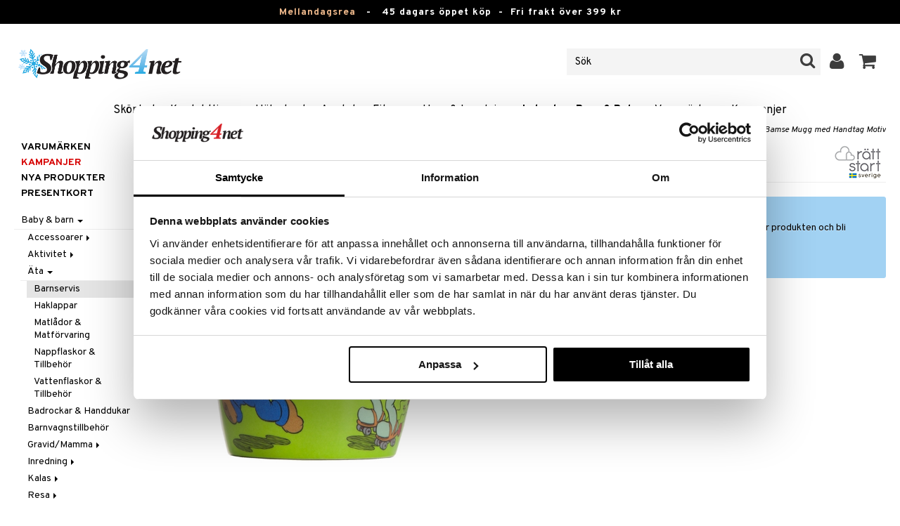

--- FILE ---
content_type: text/html; charset=utf-8
request_url: https://www.shopping4net.se/Leksaker/Baby-Barn/Aeta/Barnservis/Bamse-Mugg-med-Handtag.htm
body_size: 24818
content:


<!doctype html>
    <html class="no-js" 
    xmlns:og="http://opengraphprotocol.org/schema/"
    xmlns:fb="http://www.facebook.com/2008/fbml"
    xml:lang="sv-SE" lang="sv-SE">
    
<head>
	<meta charset="utf-8">
	<meta http-equiv="X-UA-Compatible" content="IE=edge,chrome=1">

	<title>Bamse Mugg med Handtag Motiv - Barnservis - R&auml;tt Start | Shopping4net</title>

	<meta http-equiv="content-language" content="sv-SE" />
    <meta name="keywords" content="Bamse Mugg med Handtag Motiv, barnservis, R&auml;tt Start, leksaker, spel" />
    <meta name="description" content="&Auml;t frukost med Bamse och hans v&auml;nner. Barnmugg i melaminplast med ett handtag fr&aring;n Bamse. Muggen har ett fint m&ouml;nster med Bamse och hans v&auml;nner p&aring; i fina f&auml;rger." />
    <meta name="robots" content="index, follow" />
    <meta name="GOOGLEBOT" content="INDEX, FOLLOW" /> 
    <meta name="copyright" content="Copyright &copy;2026 - Shopping4net AB" />
	<meta name="viewport" content="width=device-width, initial-scale=1, maximum-scale=1" />
	
	
    

    <link href="//fonts.googleapis.com/css?family=Overpass:400,400i,600,700" rel="stylesheet" type="text/css">

	<link rel="stylesheet" href="/partner/shopping4net/css/shopping4net.min.css?v=251121100126">
    
    <link rel="shortcut icon" type="image/x-icon" href="/partner/shopping4net/favicon.ico?v=161018123302" />
    <link rel="image_src" type="image/png" href="/Common/Grpx/MainPage/S4n-logo-white-SE.png?v=251215093215" />
    
    <link rel="apple-touch-icon" sizes="144x144" href="/apple-touch-icon-144x144.png" />
    <link rel="apple-touch-icon" sizes="114x114" href="/apple-touch-icon-114x114.png" />
    <link rel="apple-touch-icon" sizes="72x72" href="/apple-touch-icon-72x72.png" />
    <link rel="apple-touch-icon" href="/apple-touch-icon.png" />


    <script type="text/javascript" src="/Common/Script/modernizr-2.6.1-respond-1.1.0.min.js"></script>
    <script type="text/javascript" src="/Common/Script/jquery-1.7.2.min.js"></script>
    <script type="text/javascript" src="/Common/Script/jquery.autocomplete.js"></script>
	<script type="text/javascript" src="/Common/Script/jquery.ba-dotimeout.min.js"></script>
	<script type="text/javascript" src="/Common/Script/jquery.validate.js"></script>
	<script type="text/javascript" src="/Common/Script/fsbase.js?v=230322152156"></script>
    <script type="text/javascript" src="/Common/Script/bootstrap.min.js"></script>

	<script type="text/javascript" src="/partner/shopping4net/script/newsletter.aspx?v=121019113058"></script>
    <link rel="canonical" href="https://www.shopping4net.se/Leksaker/Baby-Barn/Aeta/Barnservis/Bamse-Mugg-med-Handtag.htm" />
    
    <script id="Cookiebot" src="https://consent.cookiebot.com/uc.js" data-cbid="73c5e88f-02c7-4bae-a2ed-d6a05870fbd5" data-blockingmode="auto" type="text/javascript"></script>
<script data-cookieconsent="ignore">
    window.dataLayer = window.dataLayer || [];
    function gtag() {
        dataLayer.push(arguments);
    }
    gtag("consent", "default", {
        ad_personalization: "denied",
        ad_storage: "denied",
        ad_user_data: "denied",
        analytics_storage: "denied",
        functionality_storage: "denied",
        personalization_storage: "denied",
        security_storage: "granted",
        wait_for_update: 500,
    });
    gtag("set", "ads_data_redaction", true);
    gtag("set", "url_passthrough", true);
</script>

    
    <script async src="https://www.googletagmanager.com/gtag/js?id=G-KEGHN8VDS3"></script><script> window.dataLayer = window.dataLayer || []; function gtag(){dataLayer.push(arguments);} gtag('js', new Date()); gtag('config', 'G-KEGHN8VDS3'); gtag('config', 'AW-972996793');</script>
    
        
	
    <link rel="stylesheet" href="/royalslider/royalslider.css" />
    <link rel="stylesheet" href="/royalslider/skins/default-inverted/rs-default-inverted.css" />
    <script src="/Common/Script/bigger-picture.min.js "></script>
    <link href="/Common/Script/bigger-picture.min.css " rel="stylesheet">
    <script src="/royalslider/jquery.royalslider.min.js"></script>

        
</head>

<body class="country1 division8">
<form name="aspnetForm" method="post" action="/Leksaker/Baby-Barn/Aeta/Barnservis/Bamse-Mugg-med-Handtag.htm" onsubmit="javascript:return WebForm_OnSubmit();" id="aspnetForm">
<div>
<input type="hidden" name="__EVENTTARGET" id="__EVENTTARGET" value="" />
<input type="hidden" name="__EVENTARGUMENT" id="__EVENTARGUMENT" value="" />
<input type="hidden" name="__VIEWSTATE" id="__VIEWSTATE" value="/[base64]/2Jgudz01a5nvq7zWQ==" />
</div>

<script type="text/javascript">
//<![CDATA[
var theForm = document.forms['aspnetForm'];
if (!theForm) {
    theForm = document.aspnetForm;
}
function __doPostBack(eventTarget, eventArgument) {
    if (!theForm.onsubmit || (theForm.onsubmit() != false)) {
        theForm.__EVENTTARGET.value = eventTarget;
        theForm.__EVENTARGUMENT.value = eventArgument;
        theForm.submit();
    }
}
//]]>
</script>


<script src="/WebResource.axd?d=BC1p_102HAlOLcJWVa1T37EE5O9HP470JfigR7TNGSk7RdV5Qvn2C0gNFUTeDKJTkbTjz4FGym0TF0FNjuJYEfGbyVu_8furgZgbtOJCO0k1&amp;t=638901845280000000" type="text/javascript"></script>


<script src="/ScriptResource.axd?d=QMjB3rqK74uGlC6UIjyhcjOLXZ2VQoWmSQcfdJlsSWBc3Yqv4zcwl7UArqZYNGTYMVf15x0LqUB4W7ILNBaqueyjwOEooWV4Pj0qV4h-ex8QuqImJz9F22L2-ETB5D_BB7jviCTvQSNT-ZJKdLgBt67HFWL4K8QXWumlNk9Up1c1&amp;t=fffffffff2f92c66" type="text/javascript"></script>
<script src="/ScriptResource.axd?d=JxLJSNNtbjgfqC1tj3p8NzdM0nNzXP5v7upOHS2Vf0Cvxbj1Z0wtQwGIkTATw3Yj4wIxElcniAqYjJh4Xk90yYDL-BoKep92ZDcVHtrm528HtOdS_jGP1keS5x1C9DKNwaKpNLztZ4QqNLbuWQjL3IUnSBpdyVQFO0hGXuSJfCk1&amp;t=32e5dfca" type="text/javascript"></script>
<script src="/ScriptResource.axd?d=LZ9ZJmRu3deW_0RFeq8OelTPQW1td7jiQfhzOldxeqkiN5hLjMnvkNQ6Oowxz-6kUuMeqWDEmCI7k4HvhO9vCrUNHMoagP6EmsZSfD_v_tKM9HHDD0e1GU3qNwskvAbAk7QnPL3PPaZIhGc39-R2jE2JmxFHkSjIH_EdP8biCpoTPTX-8DGfHtF-ZwS83f770&amp;t=32e5dfca" type="text/javascript"></script>
<script type="text/javascript">
//<![CDATA[
function WebForm_OnSubmit() {
if (typeof(ValidatorOnSubmit) == "function" && ValidatorOnSubmit() == false) return false;
return true;
}
//]]>
</script>

<div>

	<input type="hidden" name="__VIEWSTATEGENERATOR" id="__VIEWSTATEGENERATOR" value="14FB595E" />
	<input type="hidden" name="__EVENTVALIDATION" id="__EVENTVALIDATION" value="/wEdACTKkhHUv9cwEcXwms4sDMqy/EzBZtHTZzXBAEMVYhUUMZzBdK+F7Cjij1d0rgPaCZQqP+ECYgfnJTP2ZXyB94uZ6ZfwurpWa3erYzj1IIHuSyA628yUTgshlyF1uuku6Z4jJtGccTt4XxjhbgZgFYZn/nD4CCpoeEcPnmiH5tuGysL3eM6SzmhG+jb5pTegV0kvbVJo6ym3r1K0/nDLP+ywDGslPjDPr2vG09VXebhETiK+eDeMG5aL51nHSknjh2ePkDUM3qwRRwWprFhi9d6nmzwVEyEaKY/Lk1Xyh57TKoEET9lPDOMU49WEzXNpExv41qD8LDslazpHMasnRIzlwi+mwF9IRD4DjMJAZBMHBxDPzpco+MolyGM5V7Brbumsri1t9SCYnDS7dZ+SZM0DqEO3XdpsvDUAYUhDLjdB1qhBUXz1JTETwF6nUgN3t/a4B2t9ZTi6NKiYopNEaCew1z7EH1J02phF/T5AGNs3UqRguLKWNHkeNiA037zbLKbjrD8+NNg7UYHyAT06YyIiW60W2ra0pBCzfjGeBIEumGhAD96uZ+7Z1wTJLwfG3zuYQfKaBrVLNzsTMOwD9sOvquJdg/+J2oaYnDH5ksqd4vq9HDk+4PfAMNPwBYu7PC/kOJHeZ9HpApstBs+MzoH9fSwwZR1MKz97d5hVVgx1BGChU5/VcU1q03ac+Fj88RpdNGubWucZknCvPNl13jGojH+mYKUnNn9Krs+StRJJt5ok/31YEuWbAsqOFe9PSOeL6ghr8cYFmzidnGb+LQhGgMwzRKNdlSEbN1od36PaTw==" />
</div>
    
                         

    <script type="text/javascript">
//<![CDATA[
Sys.WebForms.PageRequestManager._initialize('ctl00$ScriptManager1', 'aspnetForm', ['tctl00$upnlSiteNav','','tctl00$cphMain$upnlArticleLists','','tctl00$SimpleCart$upnlSimpleCart','','tctl00$upnlSendPassword',''], [], [], 90, 'ctl00');
//]]>
</script>


    <div id="outer-wrap">
    <div id="inner-wrap">
    
    <div id="ctl00_upnlSiteNav">
	
            <nav id="site-nav" class="navbar navbar-inverse">
                <div class="top-border"><a href="/Kampanj.htm?KID=21622" style="color:#EDB88B;">Mellandagsrea</a>&nbsp;&nbsp;&nbsp;-&nbsp;&nbsp;&nbsp;<span class="top-border-extra1">45 dagars öppet köp&nbsp;&nbsp;-&nbsp;&nbsp;</span>Fri frakt över 399 kr</div>
                <div class="navbar-inner">
                    <div class="container-fluid">

                            
                            <a class="btn btn-menu" data-toggle="nav" title="Meny">
                                <i class="icon-reorder icon-light"></i>
                            </a>
                        
                    
                        <a class="brand" href="https://www.shopping4net.se"><img id="logo" src="/Common/Grpx/MainPage/S4n-logo-white-SE.png?v=251215093215" alt="Shopping4net" /></a>
                        
                        <div id="site-nav-controls">
                        
                            
                            <div id="cart-button" class="pull-right">
                                <a href="#cart" class="btn btn-cart" role="button" data-toggle="modal" title="Kundvagnen"><i class="icon-shopping-cart"></i> <span class="btn-label">Kundvagnen</span></a>
                            </div>
                            
                            
                            <div id="login-button" class="pull-right">
                                
                                
                                    <a href="https://www.shopping4net.se/Logga-in.htm" class="btn" title="Logga in">
                                        <i class="icon-user icon-light"></i>
                                    </a>
                                
                            </div>
                            
                            
                            <div id="search-container">
                                <div id="search-button" class="pull-right">
                                    <a href="#search-form" class="btn btn-search" data-toggle="search">
                                        <i class="icon-search"></i>
                                    </a>
                                </div>    
                                <div id="search-form" class="navbar-form pull-right">
                                    

<script type="text/javascript">
$(document).ready(function() { 
    // SIMPLESEARCH
    $("#search-form input[type='text']").focus(function() { this.select(); });
    //$("#search label").inFieldLabels({ fadeOpacity: 0.1 });
    $("#search-form input[type='text']").autocomplete("/SimpleSearchHandler.ashx", {
        selectFirst: false,
        minChars: 3,
        scrollHeight: 500,
        width: 322,
        max: 0,
        matchContains: true,
        cacheLength: 10,
        extraParams: { country: 1, partner: 1 },
        formatItem: function(data, i, n, value) {
            //make the suggestion look nice
            return "<div class=\"division" + value.split("::")[2] + "\"><img src=\"" + value.split("::")[3] + "\" /> " + value.split("::")[0] + "</div>";
        },
        formatResult: function(data, value) {
            //only show the suggestions and not the URLs in the list
            return value.split("::")[0];
        }
    }).result(function(event, data, formatted) {
        //redirect to the URL in the string
        var pieces = formatted.split("::");
        window.location.href = pieces[1];
    });
});
</script>

<div id="ctl00_searchUC_pnlSimpleSearch" class="input-append site-nav-search" onkeypress="javascript:return WebForm_FireDefaultButton(event, &#39;ctl00_searchUC_btnSimpleSearch&#39;)">
		
    <input name="ctl00$searchUC$tbSimpleSearch" type="text" id="ctl00_searchUC_tbSimpleSearch" placeholder="Sök" /><a id="ctl00_searchUC_btnSimpleSearch" class="btn" UseSubmitBehavior="false" href="javascript:WebForm_DoPostBackWithOptions(new WebForm_PostBackOptions(&quot;ctl00$searchUC$btnSimpleSearch&quot;, &quot;&quot;, true, &quot;&quot;, &quot;&quot;, false, true))"><i class="icon-search"></i></a>

	</div>

                                </div>
                            </div>
                            
                        </div>



                    </div>
                </div>
                
                <div class="navbar-divisions">
                    <div class="container-fluid">
                        <a href="#" class="hidden-desktop divisions-toggle" data-toggle="divisions">
                            <strong>Leksaker, Barn & Baby</strong>
                            <i class="icon-chevron-down"></i>
                            <i class="icon-chevron-up"></i>
                        </a>
                        <ul class="division-list">
                            <li id="shopsmenu7"><a title="Parfym, smink och hudvård " href="https://www.shopping4net.se/Skoenhet.htm">Skönhet
</a></li><li id="shopsmenu1"><a title="Kontaktlinser och linser " href="https://www.shopping4net.se/Kontaktlinser.htm">Kontaktlinser
</a></li><li id="shopsmenu5"><a title="Hälsokost, naturmedel och viktminskning " href="https://www.shopping4net.se/Haelsokost.htm">Hälsokost
</a></li><li id="shopsmenu10"><a title="Receptfria läkemedel och egenvård " href="https://www.shopping4net.se/Apotek.htm">Apotek
</a></li><li id="shopsmenu4"><a title="Kosttillskott, protein och fitness " href="https://www.shopping4net.se/Fitness.htm">Fitness
</a></li><li id="shopsmenu11"><a title="Hem &amp; inredning " href="https://www.shopping4net.se/Hem.htm">Hem & Inredning
</a></li><li id="shopsmenu8" class="active"><a title="Leksaker, spel och babytillbehör " href="https://www.shopping4net.se/Leksaker.htm">Leksaker, Barn & Baby
</a></li><li id="shopsmenu9"><a rel="tooltip" data-original-title="75% rabatt " href="https://www.shopping4net.se/Film.htm">Film
</a></li><li id="shopsmenu3"><a title="Bläckpatroner och toner " href="https://www.shopping4net.se/Skrivartillbehoer.htm">Print
</a></li><li id="shopsmenubrand"><a title="Visa alla varumärken" href="https://www.shopping4net.se/Varumaerken.htm">Varumärken</a></li><li id="shopsmenucampaign"><a title="Visa alla kampanjer" href="https://www.shopping4net.se/Kampanj.htm">Kampanjer</a></li>
                        </ul>
                    </div>
                </div>

                
            </nav>
            
        
</div>

    
        
    <div id="page" class="container-fluid">
        
        

    
    


    <nav id="breadcrumbs">
        

<ul class="breadcrumb">
    <li><a href="https://www.shopping4net.se" title="Shopping4net.se | Ditt märkesvaruhus på nätet - allt på samma ställe">Shopping4net</a> <span class="divider">&raquo;</span></li><li><a href="https://www.shopping4net.se/Leksaker.htm" title="leksaker, dockor, spel, pussel, lego, duplo, brio, k&#228;rnan, hello kitty">Leksaker, Barn &amp; Baby</a> <span class="divider">&raquo;</span></li><li><a href="https://www.shopping4net.se/Leksaker.htm" title="Leksaker, Barn &amp; Baby, Baby &amp; barn">Baby &amp; barn</a> <span class="divider">&raquo;</span></li><li><a href="https://www.shopping4net.se/Leksaker.htm" title="Leksaker, Barn &amp; Baby, Baby &amp; barn, &#196;ta">&#196;ta</a> <span class="divider">&raquo;</span></li><li><a href="https://www.shopping4net.se/Leksaker/Baby-Barn/Aeta/Barnservis.htm" title="Leksaker, Barn &amp; Baby, Baby &amp; barn, &#196;ta, Barnservis">Barnservis</a> <span class="divider">&raquo;</span></li><li class="active"><a href="https://www.shopping4net.se/Leksaker/Baby-Barn/Aeta/Barnservis/Bamse-Mugg-med-Handtag.htm" title="Leksaker, Barn &amp; Baby, Baby &amp; barn, &#196;ta, Barnservis, Bamse Mugg med Handtag Motiv">Bamse Mugg med Handtag Motiv</a></li>
</ul>
    </nav>


    <div class="row-fluid">

        <div id="main-content" class="span10 pull-right">
            
            


    		
	        <div id="more-product-info" class="row-fluid">
    	   
	            <div class="span12">
	            
	                <header id="product-header">
	                    <div class="product-brand">
	                        <h2><a id="ctl00_cphMain_hlManusShowAll" href="https://www.shopping4net.se/Leksaker/Tillverkare/Raett-Start.htm"><img src="/Common/Grpx/Mainpage/Brand-Raett-Start.png" alt="Rätt Start" title="Visa alla produkter från Rätt Start" /></a></h2>
	                    </div>
                        <div class="product-name">
	                        <h1>Bamse Mugg med Handtag Motiv</h1>
	                        
	                    </div>
	                </header>

                    <div id="ctl00_cphMain_pnlInfoBuy" class="row-fluid">
	
                    
                        <div class="product-gallery span6 clearfix">
                            
                            <div id="ctl00_cphMain_pnlImage" class="slider-container product-image">
		
                                <div class="biggerPicture"><a href="/Common/PCCs/Products/Grpx/T4Net/Img-TBM07-1-XX_1-large.jpg" data-height="2048" data-width="2048"  style=" max-height:400px; display:block;"
                        data-img="/Common/PCCs/Products/Grpx/T4Net/Img-TBM07-1-XX_1-large.jpg" data-rsTmb="/Common/PCCs/Products/Grpx/T4Net/Img-TBM07-1-XX_1.jpg">
                            <img  height="400" width="400" style="max-height: 400px;" src="/Common/PCCs/Products/Grpx/T4Net/Img-TBM07-1-XX_1-large.jpg" alt="Bamse Mugg med Handtag Motiv (Bild 0 av 1)" >
                        </a></div>
                            
	</div>
                            
                            
                        </div>
                        

	                    <div id="proddata" class="span6">
	                    
	                        
	                        <div id="ctl00_cphMain_pnlVariants">
		
	                            <input type="hidden" name="ctl00$cphMain$hdnVariantID" id="ctl00_cphMain_hdnVariantID" />
	                            
	                        
	</div>
	                    
	                        
		                    
		                    
		                    
	                        <div id="ctl00_cphMain_pnlWatchProduct" class="watch-product alert alert-info">
		
                                <p><strong>Den här produkten går just nu inte att köpa.</strong></p>
                                <p>Som registrerad kund kan du välja att bevaka den här produkten och bli meddelad via epost när den går att köpa igen.</p>
                                <a id="ctl00_cphMain_lnkBtnWatchProductAdd" class="btn btn-warning" href="javascript:WebForm_DoPostBackWithOptions(new WebForm_PostBackOptions(&quot;ctl00$cphMain$lnkBtnWatchProductAdd&quot;, &quot;&quot;, true, &quot;&quot;, &quot;&quot;, false, true))">
                                    <i class="icon-eye-open icon-light"></i>
                                    Bevaka</a>
	                        
	</div>
	                        
		                    
		                </div>
            		    
		            
</div>
		            
		            <div class="row-fluid">
		                
                        
                    </div>

		            
                    <div id="ctl00_cphMain_pnlSocialButtons" class="row-fluid">
	
                        <div class="social-buttons span12">
                            
                            <a href="../../../../Product/#favo" id="ctl00_cphMain_aAddToArticleList" class="btn btn-mini" data-toggle="modal">
                                <i class="icon-heart"></i>
                                Lägg till på önskelista
                            </a>
        	            
                            
                            <a href="#reviewform" class="btn btn-mini" data-toggle="modal"><i class="icon-star"></i> Skriv recension</a>
        	            
                            
                            <a id="ctl00_cphMain_hlNotifyAFriend" class="btn btn-mini notifyfriend" data-toggle="modal" href="../../../../Product/#notifyfriend"><i class="icon-envelope"></i> Tipsa en vän</a>
                            
                            
                            
                        </div>
                    
</div>
                    
                    
                    <div id="ctl00_cphMain_pnlArticleLists">
	

                        <div class="modal hide narrow" id="favo">
                    
                            <div class="modal-header">
                                <button type="button" class="close" data-dismiss="modal" aria-hidden="true">×</button>
                                <h3>Lägg till på önskelista</h3>
                            </div>
                            
                            <div id="ctl00_cphMain_upnlArticleLists">
		
                            
                                    <div class="modal-body">
                                    
                                        <div id="ctl00_cphMain_mbArticleLists_pnlMessageBox" class="row-fluid">
			
    <div class="span12">
        <div id="ctl00_cphMain_mbArticleLists_pnlMessageBoxInner" class="alert alert-info">
				
            <button type="button" class="close" data-dismiss="alert">×</button>
            <i class="icon-info-sign icon-light alert-icon"></i> <div class="alert-text">Du måste vara inloggad för att använda den här funktionen.</div>
        
			</div>
    </div>

		</div><a href="https://www.shopping4net.se/Logga-in.htm?r=https%3a%2f%2fwww.shopping4net.se%2fLeksaker%2fBaby-Barn%2fAeta%2fBarnservis%2fBamse-Mugg-med-Handtag.htm" id="ctl00_cphMain_aArticleListsLogIn" data-dismiss="modal" class="btn">Logga in</a>
                                    
                                        
                                        
                                        
                                        
                                        
                                        
                                    </div>
                            
                                
	</div>

                        </div>

                    
</div>

                </div>
            </div>

            <div id="ctl00_cphMain_pnlInfoExt" class="row-fluid">
	

                <div class="span6">

                    
                    
                    
                    
                    
                    <div class="prodinfo tab tabactive">
	                    <h2>Produktinfo</h2>
	                    <h2 class="productname hidden">Bamse Mugg med Handtag Motiv</h2>
                		
	                     
                		
	                    <p><p>Barnmugg i melaminplast med ett handtag fr&aring;n Bamse. Muggen har ett fint m&ouml;nster med Bamse och hans v&auml;nner p&aring; i fina f&auml;rger och med fina detaljer.<br /><br />Produkten &auml;r en del av en serie som vill uppmuntra barn att &auml;ta och dricka sj&auml;lva. Produkterna levereras med minsta m&ouml;jliga emballage som g&aring;r utan att produkten ska skadas, f&ouml;r att minska m&auml;ngden skr&auml;p.</p><p>Muggen rymmer 2 dl</p></p>
<h3>Övrigt</h3><p>Material: Melaminplast<br>Diskmaskin 45 grader<br>Mikrov&aring;gsugn max 30 x 800W</p>

	                    
	                    
                    </div>
                    
                    <br />

                    <h4>Artikelnr</h4>
                    <p>TBM07-1-XX</p>
                    
                    

                    <br />
                                        
                    
                    <div class="comments">
                        

<div id="reviewform" class="modal hide">
    <div id="ctl00_cphMain_ratings_pnlWriteReview" class="review-form modal-form" onkeypress="javascript:return WebForm_FireDefaultButton(event, &#39;ctl00_cphMain_ratings_btnSave&#39;)">
		
        
        <div class="modal-header">
            <button type="button" class="close" data-dismiss="modal" aria-hidden="true">×</button>
            <h3>Skriv recension</h3>
        </div>
        
        <div class="modal-body form-horizontal">
        
            <input type="hidden" name="ctl00$cphMain$ratings$hdnSelectedAGID" id="ctl00_cphMain_ratings_hdnSelectedAGID" value="TBM07" />
            <input type="hidden" name="ctl00$cphMain$ratings$hdnSelectedAID" id="ctl00_cphMain_ratings_hdnSelectedAID" value="0" />
            <input type="hidden" name="ctl00$cphMain$ratings$hdnNumReviews" id="ctl00_cphMain_ratings_hdnNumReviews" value="0" />
            <input type="hidden" name="ctl00$cphMain$ratings$hdnSumReviews" id="ctl00_cphMain_ratings_hdnSumReviews" value="0" />
     
            <p class="help-block" style="margin-top: 0; margin-bottom: 10px;">Fyll i fälten nedan och tryck sen på "Spara". Din recension kommer då att publiceras för alla kunder.
Vi förbehåller oss rätten att ta bort recensioner med innehåll som kan anses stötande eller som vi bedömer som icke relevanta.</p>

            <div id="ctl00_cphMain_ratings_vsum" class="error errorsummary" style="color:Red;display:none;">

		</div>

            <div class="reviewgrade control-group">
                <label for="ctl00_cphMain_ratings_ddlGrade" id="ctl00_cphMain_ratings_lblGradeHeader" class="control-label">Mitt betyg <span class="required">*</span></label>
                <div class="controls">
                    <select name="ctl00$cphMain$ratings$ddlGrade" id="ctl00_cphMain_ratings_ddlGrade" class="span12">
			<option selected="selected" value="0">0</option>
			<option value="1">1</option>
			<option value="2">2</option>
			<option value="3">3</option>
			<option value="4">4</option>
			<option value="5">5</option>

		</select>
                    <div id="starsselect"></div>
                    <span id="ctl00_cphMain_ratings_rfvReviewGrade" class="error" style="color:Red;display:none;">[R1] Obligatorisk</span>
                    </div>
            </div>

            <div class="control-group">
                <label for="ctl00_cphMain_ratings_tbReviewTextHeader" id="ctl00_cphMain_ratings_lblReviewTextHeader" class="control-label">Rubrik <span class="required">*</span></label>
                <div class="controls">
                    <input name="ctl00$cphMain$ratings$tbReviewTextHeader" type="text" id="ctl00_cphMain_ratings_tbReviewTextHeader" class="textbox span12" />
                    <span id="ctl00_cphMain_ratings_rfvReviewTextHeader" class="error" style="color:Red;display:none;">[R2] Obligatorisk</span>
                </div>
            </div>

            <div class="formrow reviewtext control-group">
                <label for="ctl00_cphMain_ratings_tbReviewText" id="ctl00_cphMain_ratings_lblReviewText" class="control-label">Recension (max 1000 tecken) <span class="required">*</span></label>
                <div class="controls">
                    <textarea name="ctl00$cphMain$ratings$tbReviewText" rows="3" cols="20" id="ctl00_cphMain_ratings_tbReviewText" class="span12">
</textarea>
                    <span id="ctl00_cphMain_ratings_rfvReviewText" class="error" style="color:Red;display:none;">[R3] Obligatorisk</span>
                    
                </div>
            </div>

            <div class="formrow reviewemail control-group">
                <label for="ctl00_cphMain_ratings_tbEmail" id="ctl00_cphMain_ratings_lblEmail" class="control-label">E-post (visas ej)</label>
                <div class="controls">
                    <input name="ctl00$cphMain$ratings$tbEmail" type="text" id="ctl00_cphMain_ratings_tbEmail" class="span12" />
                </div>
            </div>

            <div class="formrow reviewsig control-group">
                <label for="ctl00_cphMain_ratings_tbSignature" id="ctl00_cphMain_ratings_lblSignature" class="control-label">Signatur <span class="required">*</span></label>
                <div class="controls">
                    <input name="ctl00$cphMain$ratings$tbSignature" type="text" id="ctl00_cphMain_ratings_tbSignature" class="span12" />
                    <span id="ctl00_cphMain_ratings_rfvReviewSig" class="error" style="color:Red;display:none;">[R4] Obligatorisk</span>
                </div>
            </div>
        </div>

        <div class="modal-footer">
            <div class="control-group">
                <div class="controls">
                    <input type="submit" name="ctl00$cphMain$ratings$btnSave" value="Spara" onclick="javascript:WebForm_DoPostBackWithOptions(new WebForm_PostBackOptions(&quot;ctl00$cphMain$ratings$btnSave&quot;, &quot;&quot;, true, &quot;SubmitReview&quot;, &quot;&quot;, false, false))" id="ctl00_cphMain_ratings_btnSave" class="btn btn-success" />
                    <!--<a href="javascript:void(0)" class="btn btn-warning" data-dismiss="modal" aria-hidden="true">Stäng</a>-->
                </div>
            </div>
        </div>
        
    
	</div>

</div>


                    </div>
   
                </div>
                
                <!-- RELATED/EXTRA CONTENT -->
                <div id="ctl00_cphMain_pnlRelated" class="span6">
		
	                <div id="ctl00_cphMain_related_pnlTopList" class="Generic product-list-container">
			
    <h2>Tips till dig</h2>
    <ul class="short product-list thumbnails">
    
        <li class="product span4">
            

<div style="position: absolute;">

</div>

<a href="https://www.shopping4net.se/Leksaker/Baby-Barn/Aeta/Haklappar/Bamse-Haklapp.htm" id="ctl00_cphMain_related_rptTopList_ctl00_product_list_item_aProduct" class="thumbnail">
    <div class="image-container">
        
        <img src="/Common/PCCs/Products/Grpx/T4Net/Img-TBM09-1-XX-small.jpg" id="ctl00_cphMain_related_rptTopList_ctl00_product_list_item_imgProduct" class="product-image" alt="Bamse Haklapp" />
        
    </div>
    
    <p class="caption">
        <strong class="name">Bamse Haklapp</strong><br />
        <span class="manufacturer">Rätt Start</span>
        <small class="desc"></small>
    </p>
    
    

<span class="prices">
    <span class="price"><strong><span class="amount">59</span> <span class="currency">kr</span></strong></span>
    
    <span class="price-rec"></span>
    
    
</span>

    
    <input type="hidden" name="ctl00$cphMain$related$rptTopList$ctl00$product_list_item$hdnArticleID" id="ctl00_cphMain_related_rptTopList_ctl00_product_list_item_hdnArticleID" />
    
    
    
    
</a>
        </li>
        <li class="product span4">
            

<div style="position: absolute;">

</div>

<a href="https://www.shopping4net.se/Leksaker/Baby-Barn/Aeta/Barnservis/Bamse-Mugg-Melamin.htm" id="ctl00_cphMain_related_rptTopList_ctl01_product_list_item_aProduct" class="thumbnail">
    <div class="image-container">
        
        <img src="/Common/PCCs/Products/Grpx/T4Net/Img-TBM06-1-XX-small.jpg" id="ctl00_cphMain_related_rptTopList_ctl01_product_list_item_imgProduct" class="product-image" alt="Bamse Mugg Melamin" />
        
    </div>
    
    <p class="caption">
        <strong class="name">Bamse Mugg Melamin</strong><br />
        <span class="manufacturer">Rätt Start</span>
        <small class="desc"></small>
    </p>
    
    

<span class="prices">
    <span class="price"><strong><span class="amount">39</span> <span class="currency">kr</span></strong></span>
    <span class="standard-price">(<span class="std-price-label">ord.&nbsp;</span><span class="amount">59</span> <span class="currency">kr</span>)</span>
    <span class="price-rec"></span>
    
    
</span>

    
    <input type="hidden" name="ctl00$cphMain$related$rptTopList$ctl01$product_list_item$hdnArticleID" id="ctl00_cphMain_related_rptTopList_ctl01_product_list_item_hdnArticleID" />
    
    
    <div id="ctl00_cphMain_related_rptTopList_ctl01_product_list_item_divPriceBubble" class="rotated price bubble"><span>-34%</span></div>
    
</a>
        </li>
    </ul>

		</div>
                
	</div>
                <!-- /RELATED/EXTRA CONTENT -->

            
</div>
        </div>

        <nav id="sub-nav" class="span2">
            

<nav id="nav" role="navigation">

<button class="close hidden-desktop" data-toggle="nav">&times;</button>

<div class="block">




<ul class="nav nav-list hl-nav">
    
    
        <li><a id="ctl00_cphMain_divisionnav_hlShopByBrand" href="https://www.shopping4net.se/Leksaker/Varumaerke.htm">Varumärken</a></li>
    
    <li class="hl-camps"><a id="ctl00_cphMain_divisionnav_hlCamps" href="https://www.shopping4net.se/Leksaker/Kampanj.htm">Kampanjer</a></li>
    
        <li><a id="ctl00_cphMain_divisionnav_hlNews" href="https://www.shopping4net.se/Leksaker/Nya-produkter.htm">Nya produkter</a></li>
    
        <li class="hl-giftcard"><a id="ctl00_cphMain_divisionnav_hlGiftcard" href="https://www.shopping4net.se/Skoenhet/Foer-henne/Parfym/Giftset/Presentkort.htm">Presentkort</a></li>
    
</ul>


<div id="ctl00_cphMain_divisionnav_pnlTreeMenu" class="treemenu">
	
    <ul class="nav nav-list fs-tree root"><li class=""><a href="#T816" data-toggle="collapse">Baby &amp; barn&nbsp;<i class="caret"></i></a></li><ul class="nav nav-list collapse in sub1" id="T816"><li class=""><a href="#T816-1" class="collapsed" data-toggle="collapse">Accessoarer&nbsp;<i class="caret"></i></a></li><ul class="nav nav-list collapse sub2" id="T816-1"><li><a href="https://www.shopping4net.se/Leksaker/Baby-Barn/Accessoarer/Foer-haaret.htm">F&#246;r h&#229;ret</a></li><li><a href="https://www.shopping4net.se/Leksaker/Baby-Barn/Accessoarer/Hattar-Moessor.htm">Hattar &amp; M&#246;ssor</a></li><li><a href="https://www.shopping4net.se/Leksaker/Baby-Barn/Accessoarer/Oevrigt.htm">&#214;vrigt</a></li><li><a href="https://www.shopping4net.se/Leksaker/Baby-Barn/Accessoarer/Plaanboecker.htm">Pl&#229;nb&#246;cker</a></li><li><a href="https://www.shopping4net.se/Leksaker/Baby-Barn/Accessoarer/Smycken.htm">Smycken</a></li><li><a href="https://www.shopping4net.se/Leksaker/Baby-Barn/Accessoarer/Solglasoegon.htm">Solglas&#246;gon</a></li></ul><li class=""><a href="#T816-2" class="collapsed" data-toggle="collapse">Aktivitet&nbsp;<i class="caret"></i></a></li><ul class="nav nav-list collapse sub2" id="T816-2"><li><a href="https://www.shopping4net.se/Leksaker/Baby-Barn/Aktivitet/Babygym.htm">Babygym</a></li><li><a href="https://www.shopping4net.se/Leksaker/Baby-Barn/Aktivitet/Babysitters.htm">Babysitters</a></li><li><a href="https://www.shopping4net.se/Leksaker/Baby-Barn/Aktivitet/Bit-Skallra.htm">Bit &amp; Skallra</a></li><li><a href="https://www.shopping4net.se/Leksaker/Baby-Barn/Aktivitet/Mobiler.htm">Mobiler</a></li><li><a href="https://www.shopping4net.se/Leksaker/Baby-Barn/Aktivitet/Snuttefiltar.htm">Snuttefiltar</a></li></ul><li class=""><a href="#T816-7" data-toggle="collapse">&#196;ta&nbsp;<i class="caret"></i></a></li><ul class="nav nav-list collapse in sub2" id="T816-7"><li class="active"><a href="https://www.shopping4net.se/Leksaker/Baby-Barn/Aeta/Barnservis.htm">Barnservis</a></li><li><a href="https://www.shopping4net.se/Leksaker/Baby-Barn/Aeta/Haklappar.htm">Haklappar</a></li><li><a href="https://www.shopping4net.se/Leksaker/Baby-Barn/Aeta/Matlaador-Matfoervaring.htm">Matl&#229;dor &amp; Matf&#246;rvaring</a></li><li><a href="https://www.shopping4net.se/Leksaker/Baby-Barn/Aeta/Nappflaskor-Tillbehoer.htm">Nappflaskor &amp; Tillbeh&#246;r</a></li><li><a href="https://www.shopping4net.se/Leksaker/Baby-Barn/Aeta/Vattenflaskor-Tillbehoer.htm">Vattenflaskor &amp; Tillbeh&#246;r</a></li></ul><li><a href="https://www.shopping4net.se/Leksaker/Baby-Barn/Badrockar-Handdukar.htm">Badrockar &amp; Handdukar</a></li><li><a href="https://www.shopping4net.se/Leksaker/Baby-Barn/Barnvagnstillbehoer.htm">Barnvagnstillbeh&#246;r</a></li><li class=""><a href="#T816-11" class="collapsed" data-toggle="collapse">Gravid/Mamma&nbsp;<i class="caret"></i></a></li><ul class="nav nav-list collapse sub2" id="T816-11"><li><a href="https://www.shopping4net.se/Leksaker/Baby-Barn/Gravid-Mamma/Graviditet-amning.htm">Graviditet &amp; amning</a></li></ul><li class=""><a href="#T816-3" class="collapsed" data-toggle="collapse">Inredning&nbsp;<i class="caret"></i></a></li><ul class="nav nav-list collapse sub2" id="T816-3"><li><a href="https://www.shopping4net.se/Leksaker/Baby-Barn/Inredning/Barnmoebler.htm">Barnm&#246;bler</a></li><li><a href="https://www.shopping4net.se/Leksaker/Baby-Barn/Inredning/Dekoration.htm">Dekoration</a></li><li><a href="https://www.shopping4net.se/Leksaker/Baby-Barn/Inredning/Foervaring.htm">F&#246;rvaring</a></li><li><a href="https://www.shopping4net.se/Leksaker/Baby-Barn/Inredning/Lampor.htm">Lampor</a></li><li><a href="https://www.shopping4net.se/Leksaker/Baby-Barn/Inredning/Mattor.htm">Mattor</a></li><li><a href="https://www.shopping4net.se/Leksaker/Baby-Barn/Inredning/Saengklaeder.htm">S&#228;ngkl&#228;der</a></li></ul><li class=""><a href="#T816-4" class="collapsed" data-toggle="collapse">Kalas&nbsp;<i class="caret"></i></a></li><ul class="nav nav-list collapse sub2" id="T816-4"><li><a href="https://www.shopping4net.se/Leksaker/Baby-Barn/Kalas/Maskerad.htm">Maskerad</a></li><li><a href="https://www.shopping4net.se/Leksaker/Baby-Barn/Kalas/Tillbehoer.htm">Tillbeh&#246;r</a></li></ul><li class=""><a href="#T816-6" class="collapsed" data-toggle="collapse">Resa&nbsp;<i class="caret"></i></a></li><ul class="nav nav-list collapse sub2" id="T816-6"><li><a href="https://www.shopping4net.se/Leksaker/Baby-Barn/Resa/I-Bilen.htm">I Bilen</a></li><li><a href="https://www.shopping4net.se/Leksaker/Baby-Barn/Resa/Paraply.htm">Paraply</a></li><li><a href="https://www.shopping4net.se/Leksaker/Baby-Barn/Resa/Vaeskor.htm">V&#228;skor</a></li></ul><li><a href="https://www.shopping4net.se/Leksaker/Baby-Barn/Saekerhet.htm">S&#228;kerhet</a></li><li class=""><a href="#T816-8" class="collapsed" data-toggle="collapse">Sk&#246;ta&nbsp;<i class="caret"></i></a></li><ul class="nav nav-list collapse sub2" id="T816-8"><li><a href="https://www.shopping4net.se/Leksaker/Baby-Barn/Skoeta-Tvaetta/Badrummet.htm">Badrummet</a></li><li><a href="https://www.shopping4net.se/Leksaker/Baby-Barn/Skoeta-Tvaetta/Handdukar.htm">Handdukar</a></li><li><a href="https://www.shopping4net.se/Leksaker/Baby-Barn/Skoeta-Tvaetta/Hudvaard.htm">Hudv&#229;rd</a></li><li><a href="https://www.shopping4net.se/Leksaker/Baby-Barn/Skoeta-Tvaetta/Nappar-Tillbehoer.htm">Nappar &amp; Tillbeh&#246;r</a></li></ul><li><a href="https://www.shopping4net.se/Leksaker/Baby-Barn/Skoetvaeskor.htm">Sk&#246;tv&#228;skor</a></li></ul><li class=""><a href="#T820" class="collapsed" data-toggle="collapse">Barnkl&#228;der&nbsp;<i class="caret"></i></a></li><ul class="nav nav-list collapse sub1" id="T820"><li class=""><a href="#T820-7" class="collapsed" data-toggle="collapse">Accessoarer&nbsp;<i class="caret"></i></a></li><ul class="nav nav-list collapse sub2" id="T820-7"><li><a href="https://www.shopping4net.se/Leksaker/Barnklaeder/Accessoarer/Kepsar-Solhattar.htm">Kepsar &amp; Solhattar</a></li></ul><li><a href="https://www.shopping4net.se/Leksaker/Barnklaeder/Badklaeder-UV-klaeder.htm">Badkl&#228;der &amp; UV-kl&#228;der</a></li><li><a href="https://www.shopping4net.se/Leksaker/Barnklaeder/Klaenningar.htm">Kl&#228;nningar</a></li><li class=""><a href="#T820-2" class="collapsed" data-toggle="collapse">Nederdelar&nbsp;<i class="caret"></i></a></li><ul class="nav nav-list collapse sub2" id="T820-2"><li><a href="https://www.shopping4net.se/Leksaker/Barnklaeder/Nederdelar/Leggings.htm">Leggings</a></li></ul><li class=""><a href="#T820-1" class="collapsed" data-toggle="collapse">&#214;verdelar&nbsp;<i class="caret"></i></a></li><ul class="nav nav-list collapse sub2" id="T820-1"><li><a href="https://www.shopping4net.se/Leksaker/Barnklaeder/Oeverdelar/Sweatshirts.htm">Sweatshirts</a></li><li><a href="https://www.shopping4net.se/Leksaker/Barnklaeder/Oeverdelar/T-shirts.htm">T-shirts</a></li></ul><li><a href="https://www.shopping4net.se/Leksaker/Barnklaeder/Sovklaeder.htm">Sovkl&#228;der</a></li><li><a href="https://www.shopping4net.se/Leksaker/Barnklaeder/Underklaeder-Strumpor.htm">Underkl&#228;der &amp; Strumpor</a></li></ul><li class=""><a href="#T811" class="collapsed" data-toggle="collapse">B&#246;cker&nbsp;<i class="caret"></i></a></li><ul class="nav nav-list collapse sub1" id="T811"><li><a href="https://www.shopping4net.se/Leksaker/Boecker/Dagboecker.htm">Dagb&#246;cker</a></li><li><a href="https://www.shopping4net.se/Leksaker/Boecker/Laes-Laer.htm">L&#228;s &amp; L&#228;r</a></li><li><a href="https://www.shopping4net.se/Leksaker/Boecker/Maalarboecker.htm">M&#229;larb&#246;cker</a></li><li><a href="https://www.shopping4net.se/Leksaker/Boecker/Presentboecker.htm">Presentb&#246;cker</a></li><li><a href="https://www.shopping4net.se/Leksaker/Boecker/Pysselboecker.htm">Pysselb&#246;cker</a></li></ul><li class=""><a href="#T812" class="collapsed" data-toggle="collapse">Lek &amp; l&#228;r&nbsp;<i class="caret"></i></a></li><ul class="nav nav-list collapse sub1" id="T812"><li><a href="https://www.shopping4net.se/Leksaker/Lek-Laer/Experiment.htm">Experiment</a></li><li><a href="https://www.shopping4net.se/Leksaker/Lek-Laer/Inlaerningsspel.htm">Inl&#228;rningsspel</a></li><li><a href="https://www.shopping4net.se/Leksaker/Lek-Laer/Instrument.htm">Instrument</a></li><li><a href="https://www.shopping4net.se/Leksaker/Lek-Laer/Pedagogiska-leksaker.htm">Pedagogiska leksaker</a></li></ul><li class=""><a href="#T813" class="collapsed" data-toggle="collapse">Leksaker&nbsp;<i class="caret"></i></a></li><ul class="nav nav-list collapse sub1" id="T813"><li><a href="https://www.shopping4net.se/Leksaker/Leksaker/Adventskalendrar.htm">Adventskalendrar</a></li><li class=""><a href="#T813-1" class="collapsed" data-toggle="collapse">Babylek&nbsp;<i class="caret"></i></a></li><ul class="nav nav-list collapse sub2" id="T813-1"><li><a href="https://www.shopping4net.se/Leksaker/Leksaker/Babylek/Aktivitetsleksaker.htm">Aktivitetsleksaker</a></li><li><a href="https://www.shopping4net.se/Leksaker/Leksaker/Babylek/Dragleksaker.htm">Dragleksaker</a></li><li><a href="https://www.shopping4net.se/Leksaker/Leksaker/Babylek/Fordon.htm">Fordon</a></li><li><a href="https://www.shopping4net.se/Leksaker/Leksaker/Babylek/Laera-gaa-vagnar.htm">L&#228;ra g&#229; vagnar</a></li></ul><li><a href="https://www.shopping4net.se/Leksaker/Leksaker/Badleksaker.htm">Badleksaker</a></li><li class=""><a href="#T813-2" class="collapsed" data-toggle="collapse">Bygg &amp; Klossar&nbsp;<i class="caret"></i></a></li><ul class="nav nav-list collapse sub2" id="T813-2"><li><a href="https://www.shopping4net.se/Leksaker/Leksaker/Bygg-Klossar/BRIO-Builder.htm">BRIO Builder</a></li><li><a href="https://www.shopping4net.se/Leksaker/Leksaker/Bygg-Klossar/Geomag.htm">Geomag</a></li><li><a href="https://www.shopping4net.se/Leksaker/Leksaker/Bygg-Klossar/Klossar.htm">Klossar</a></li><li><a href="https://www.shopping4net.se/Leksaker/Leksaker/Bygg-Klossar/Magformers.htm">Magformers</a></li><li><a href="https://www.shopping4net.se/Leksaker/Leksaker/Bygg-Klossar/Verktyg.htm">Verktyg</a></li></ul><li class=""><a href="#T813-3" class="collapsed" data-toggle="collapse">Djur&nbsp;<i class="caret"></i></a></li><ul class="nav nav-list collapse sub2" id="T813-3"><li><a href="https://www.shopping4net.se/Leksaker/Leksaker/Djur/Bondgaard.htm">Bondg&#229;rd</a></li><li><a href="https://www.shopping4net.se/Leksaker/Leksaker/Djur/Figurer.htm">Figurer</a></li><li><a href="https://www.shopping4net.se/Leksaker/Leksaker/Djur/Fur-Real.htm">Fur Real</a></li><li><a href="https://www.shopping4net.se/Leksaker/Leksaker/Djur/Littlest-Petshop.htm">Littlest Pet Shop</a></li><li><a href="https://www.shopping4net.se/Leksaker/Leksaker/Djur/Schleich-Forntidsdjur.htm">Schleich - Forntidsdjur</a></li><li><a href="https://www.shopping4net.se/Leksaker/Leksaker/Djur/Schleich-Haestar.htm">Schleich - H&#228;star</a></li><li><a href="https://www.shopping4net.se/Leksaker/Leksaker/Djur/Schleich-Wild-Life.htm">Schleich-Wild Life</a></li><li><a href="https://www.shopping4net.se/Leksaker/Leksaker/Djur/Zhu-Zhu-Pets.htm">Zhu Zhu Pets</a></li></ul><li class=""><a href="#T813-4" class="collapsed" data-toggle="collapse">Dockor&nbsp;<i class="caret"></i></a></li><ul class="nav nav-list collapse sub2" id="T813-4"><li><a href="https://www.shopping4net.se/Leksaker/Leksaker/Dockor/Actionfigurer.htm">Actionfigurer</a></li><li><a href="https://www.shopping4net.se/Leksaker/Leksaker/Dockor/Baby-Born.htm">Baby Born</a></li><li><a href="https://www.shopping4net.se/Leksaker/Leksaker/Dockor/Barbie.htm">Barbie</a></li><li><a href="https://www.shopping4net.se/Leksaker/Leksaker/Dockor/Cocomelon.htm">Cocomelon</a></li><li><a href="https://www.shopping4net.se/Leksaker/Leksaker/Dockor/Disney-Princessor.htm">Disney Prinsessor</a></li><li><a href="https://www.shopping4net.se/Leksaker/Leksaker/Dockor/Docktillbehoer.htm">Docktillbeh&#246;r</a></li><li><a href="https://www.shopping4net.se/Leksaker/Leksaker/Dockor/Gabbys-Dollhouse.htm">Gabby&#39;s Dollhouse</a></li><li><a href="https://www.shopping4net.se/Leksaker/Leksaker/Dockor/Happy-Friends.htm">Happy Friends</a></li><li><a href="https://www.shopping4net.se/Leksaker/Leksaker/Dockor/LOL.htm">L.O.L.</a></li><li><a href="https://www.shopping4net.se/Leksaker/Leksaker/Dockor/Magtoys.htm">Magtoys</a></li><li><a href="https://www.shopping4net.se/Leksaker/Leksaker/Dockor/Rubens-Barn.htm">Rubens Barn</a></li><li><a href="https://www.shopping4net.se/Leksaker/Leksaker/Dockor/Skraallan.htm">Skr&#229;llan</a></li></ul><li class=""><a href="#T813-5" class="collapsed" data-toggle="collapse">Docksk&#229;p&nbsp;<i class="caret"></i></a></li><ul class="nav nav-list collapse sub2" id="T813-5"><li><a href="https://www.shopping4net.se/Leksaker/Leksaker/Dockskaap/Lundby-Smaaland.htm">Lundby</a></li><li><a href="https://www.shopping4net.se/Leksaker/Leksaker/Dockskaap/Lundby-Stockholm.htm">Lundby Stockholm</a></li><li><a href="https://www.shopping4net.se/Leksaker/Leksaker/Dockskaap/Mumin.htm">Mumin</a></li><li><a href="https://www.shopping4net.se/Leksaker/Leksaker/Dockskaap/Pippi-Hoppetossa.htm">Pippi Hoppetossa</a></li><li><a href="https://www.shopping4net.se/Leksaker/Leksaker/Dockskaap/Pippi-Villa-Villerkulla.htm">Pippi Villa Villerkulla</a></li></ul><li class=""><a href="#T813-6" class="collapsed" data-toggle="collapse">Fordon&nbsp;<i class="caret"></i></a></li><ul class="nav nav-list collapse sub2" id="T813-6"><li><a href="https://www.shopping4net.se/Leksaker/Leksaker/Fordon/Arbetsfordon.htm">Arbetsfordon</a></li><li><a href="https://www.shopping4net.se/Leksaker/Leksaker/Fordon/Bilar.htm">Bilar</a></li><li><a href="https://www.shopping4net.se/Leksaker/Leksaker/Fordon/Bilbanor.htm">Bilbanor</a></li><li><a href="https://www.shopping4net.se/Leksaker/Leksaker/Fordon/Brandkaar.htm">Brandk&#229;r</a></li><li><a href="https://www.shopping4net.se/Leksaker/Leksaker/Fordon/Polis.htm">Polis</a></li><li><a href="https://www.shopping4net.se/Leksaker/Leksaker/Fordon/Taag.htm">T&#229;g</a></li></ul><li><a href="https://www.shopping4net.se/Leksaker/Leksaker/Gunghaestar-Gungdjur.htm">Gungh&#228;star &amp; Gungdjur</a></li><li class=""><a href="#T813-7" class="collapsed" data-toggle="collapse">K&#228;nda figurer&nbsp;<i class="caret"></i></a></li><ul class="nav nav-list collapse sub2" id="T813-7"><li><a href="https://www.shopping4net.se/Leksaker/Leksaker/Kaenda-figurer/Alfons-Aaberg.htm">Alfons &#197;berg</a></li><li><a href="https://www.shopping4net.se/Leksaker/Leksaker/Kaenda-figurer/Babblarna.htm">Babblarna</a></li><li><a href="https://www.shopping4net.se/Leksaker/Leksaker/Kaenda-figurer/Bamse.htm">Bamse</a></li><li><a href="https://www.shopping4net.se/Leksaker/Leksaker/Kaenda-figurer/Batman.htm">Batman</a></li><li><a href="https://www.shopping4net.se/Leksaker/Leksaker/Kaenda-figurer/Bolibompa.htm">Bolibompa</a></li><li><a href="https://www.shopping4net.se/Leksaker/Leksaker/Kaenda-figurer/Cars.htm">Cars</a></li><li><a href="https://www.shopping4net.se/Leksaker/Leksaker/Kaenda-figurer/Disney.htm">Disney</a></li><li><a href="https://www.shopping4net.se/Leksaker/Leksaker/Kaenda-figurer/Disney-Prinsessor.htm">Disney Prinsessor</a></li><li><a href="https://www.shopping4net.se/Leksaker/Leksaker/Kaenda-figurer/Emil.htm">Emil</a></li><li><a href="https://www.shopping4net.se/Leksaker/Leksaker/Kaenda-figurer/Frozen.htm">Frozen</a></li><li><a href="https://www.shopping4net.se/Leksaker/Leksaker/Kaenda-figurer/Greta-Gris.htm">Greta Gris</a></li><li><a href="https://www.shopping4net.se/Leksaker/Leksaker/Kaenda-figurer/Harry-Potter.htm">Harry Potter</a></li><li><a href="https://www.shopping4net.se/Leksaker/Leksaker/Kaenda-figurer/Hello-Kitty.htm">Hello Kitty</a></li><li><a href="https://www.shopping4net.se/Leksaker/Leksaker/Kaenda-figurer/LOL.htm">L.O.L.</a></li><li><a href="https://www.shopping4net.se/Leksaker/Leksaker/Kaenda-figurer/Mamma-Mu.htm">Mamma Mu</a></li><li><a href="https://www.shopping4net.se/Leksaker/Leksaker/Kaenda-figurer/Mulle.htm">Mulle</a></li><li><a href="https://www.shopping4net.se/Leksaker/Leksaker/Kaenda-figurer/Mumin.htm">Mumin</a></li><li><a href="https://www.shopping4net.se/Leksaker/Leksaker/Kaenda-figurer/My-Little-Pony.htm">My Little Pony</a></li><li><a href="https://www.shopping4net.se/Leksaker/Leksaker/Kaenda-figurer/Paw-Patrol.htm">Paw Patrol</a></li><li><a href="https://www.shopping4net.se/Leksaker/Leksaker/Kaenda-figurer/Pettson-Findus.htm">Pettson &amp; Findus</a></li><li><a href="https://www.shopping4net.se/Leksaker/Leksaker/Kaenda-figurer/Pippi-Laangstrump.htm">Pippi L&#229;ngstrump</a></li><li><a href="https://www.shopping4net.se/Leksaker/Leksaker/Kaenda-figurer/Pokemon.htm">Pokemon</a></li><li><a href="https://www.shopping4net.se/Leksaker/Leksaker/Kaenda-figurer/Pyjamashjaeltarna.htm">Pyjamashj&#228;ltarna</a></li><li><a href="https://www.shopping4net.se/Leksaker/Leksaker/Kaenda-figurer/Skraallan.htm">Skr&#229;llan</a></li><li><a href="https://www.shopping4net.se/Leksaker/Leksaker/Kaenda-figurer/Spiderman.htm">Spiderman</a></li><li><a href="https://www.shopping4net.se/Leksaker/Leksaker/Kaenda-figurer/Super-Mario.htm">Super Mario</a></li></ul><li class=""><a href="#T813-8" class="collapsed" data-toggle="collapse">LEGO&nbsp;<i class="caret"></i></a></li><ul class="nav nav-list collapse sub2" id="T813-8"><li><a href="https://www.shopping4net.se/Leksaker/Leksaker/Lego/Despicable-Me.htm">Despicable Me</a></li><li><a href="https://www.shopping4net.se/Leksaker/Leksaker/Lego/Fortnite.htm">Fortnite</a></li><li><a href="https://www.shopping4net.se/Leksaker/Leksaker/Lego/Lego-City.htm">LEGO City</a></li><li><a href="https://www.shopping4net.se/Leksaker/Leksaker/Lego/LEGO-Classic.htm">LEGO Classic</a></li><li><a href="https://www.shopping4net.se/Leksaker/Leksaker/Lego/LEGO-Disney.htm">LEGO Disney</a></li><li><a href="https://www.shopping4net.se/Leksaker/Leksaker/Lego/LEGO-Disney-Princess.htm">LEGO Disney Princess</a></li><li><a href="https://www.shopping4net.se/Leksaker/Leksaker/Lego/LEGO-DUPLO.htm">LEGO DUPLO</a></li><li><a href="https://www.shopping4net.se/Leksaker/Leksaker/Lego/Lego-Friends.htm">LEGO Friends</a></li><li><a href="https://www.shopping4net.se/Leksaker/Leksaker/Lego/LEGO-Gabbys-Dollhouse.htm">LEGO Gabby’s Dollhouse</a></li><li><a href="https://www.shopping4net.se/Leksaker/Leksaker/Lego/LEGO-Minecraft.htm">LEGO Minecraft</a></li><li><a href="https://www.shopping4net.se/Leksaker/Leksaker/Lego/Lego-Ninjago.htm">LEGO Ninjago</a></li><li><a href="https://www.shopping4net.se/Leksaker/Leksaker/Lego/LEGO-Speed-Champions.htm">LEGO Speed Champions</a></li><li><a href="https://www.shopping4net.se/Leksaker/Leksaker/Lego/LEGO-Spidey.htm">LEGO Spidey</a></li><li><a href="https://www.shopping4net.se/Leksaker/Leksaker/Lego/Lego-Star-Wars.htm">LEGO Star Wars</a></li><li><a href="https://www.shopping4net.se/Leksaker/Leksaker/Lego/Lego-Super-Heroes.htm">LEGO Super Heroes</a></li><li><a href="https://www.shopping4net.se/Leksaker/Leksaker/Lego/Sonic.htm">Sonic</a></li></ul><li class=""><a href="#T813-9" class="collapsed" data-toggle="collapse">Leka hus&nbsp;<i class="caret"></i></a></li><ul class="nav nav-list collapse sub2" id="T813-9"><li><a href="https://www.shopping4net.se/Leksaker/Leksaker/Leka-hus/Koek-Koeksredskap.htm">K&#246;k &amp; K&#246;ksredskap</a></li><li><a href="https://www.shopping4net.se/Leksaker/Leksaker/Leka-hus/Staedning.htm">St&#228;dning</a></li></ul><li><a href="https://www.shopping4net.se/Leksaker/Leksaker/Mjukisar.htm">Mjukisar</a></li><li><a href="https://www.shopping4net.se/Leksaker/Leksaker/Playmobil.htm">Playmobil</a></li><li><a href="https://www.shopping4net.se/Leksaker/Leksaker/Radiostyrt.htm">Radiostyrt</a></li><li class=""><a href="#T813-13" class="collapsed" data-toggle="collapse">Tr&#228;leksaker&nbsp;<i class="caret"></i></a></li><ul class="nav nav-list collapse sub2" id="T813-13"><li><a href="https://www.shopping4net.se/Leksaker/Leksaker/Traeleksaker/Brio.htm">Brio</a></li><li><a href="https://www.shopping4net.se/Leksaker/Leksaker/Traeleksaker/Jabadabado.htm">Jabadabado</a></li><li><a href="https://www.shopping4net.se/Leksaker/Leksaker/Traeleksaker/Micki.htm">Micki</a></li></ul><li class=""><a href="#T813-12" class="collapsed" data-toggle="collapse">Utomhuslek&nbsp;<i class="caret"></i></a></li><ul class="nav nav-list collapse sub2" id="T813-12"><li><a href="https://www.shopping4net.se/Leksaker/Leksaker/Utomhuslek/Strandlek.htm">Strandlek</a></li><li><a href="https://www.shopping4net.se/Leksaker/Leksaker/Utomhuslek/Utomhus-leksaker.htm">Utomhus-leksaker</a></li><li><a href="https://www.shopping4net.se/Leksaker/Leksaker/Utomhuslek/Utomhus-spel.htm">Utomhus-spel</a></li></ul></ul><li class=""><a href="#T819" class="collapsed" data-toggle="collapse">Pussel&nbsp;<i class="caret"></i></a></li><ul class="nav nav-list collapse sub1" id="T819"><li><a href="https://www.shopping4net.se/Leksaker/Pussel/Pussel-1000-bitar.htm">1000 bitar</a></li><li><a href="https://www.shopping4net.se/Leksaker/Pussel/Pussel-1500-bitar.htm">1500 bitar</a></li><li><a href="https://www.shopping4net.se/Leksaker/Pussel/Pussel-500-bitar.htm">200-500 bitar</a></li><li><a href="https://www.shopping4net.se/Leksaker/Pussel/Pusselbollar.htm">3D-Pussel</a></li><li><a href="https://www.shopping4net.se/Leksaker/Pussel/Barnpussel.htm">Barnpussel</a></li><li><a href="https://www.shopping4net.se/Leksaker/Pussel/Pusseltillbehoer.htm">Pusseltillbeh&#246;r</a></li></ul><li class=""><a href="#T814" class="collapsed" data-toggle="collapse">Pyssel&nbsp;<i class="caret"></i></a></li><ul class="nav nav-list collapse sub1" id="T814"><li><a href="https://www.shopping4net.se/Leksaker/Pyssel/Lekdeg.htm">Lekdeg</a></li><li><a href="https://www.shopping4net.se/Leksaker/Pyssel/Paerlor.htm">P&#228;rlor</a></li><li><a href="https://www.shopping4net.se/Leksaker/Pyssel/Pysselmaterial.htm">Pysselmaterial</a></li><li><a href="https://www.shopping4net.se/Leksaker/Pyssel/Pysselset.htm">Pysselset</a></li><li><a href="https://www.shopping4net.se/Leksaker/Pyssel/Rita-Maala.htm">Rita &amp; M&#229;la</a></li><li><a href="https://www.shopping4net.se/Leksaker/Pyssel/Skolmaterial.htm">Skolmaterial</a></li><li><a href="https://www.shopping4net.se/Leksaker/Pyssel/Stickers.htm">Stickers</a></li><li><a href="https://www.shopping4net.se/Leksaker/Pyssel/Trolleri.htm">Trolleri</a></li></ul><li class=""><a href="#T815" class="collapsed" data-toggle="collapse">Spel&nbsp;<i class="caret"></i></a></li><ul class="nav nav-list collapse sub1" id="T815"><li><a href="https://www.shopping4net.se/Leksaker/Spel-Pussel/Barnspel.htm">Barnspel</a></li><li><a href="https://www.shopping4net.se/Leksaker/Spel-Pussel/Pocketspel.htm">Pocketspel</a></li><li><a href="https://www.shopping4net.se/Leksaker/Spel-Pussel/Saellskapsspel.htm">S&#228;llskapsspel</a></li></ul></ul><!-- TreeMenu generated in 0 ms. -->


</div>









<ul class="treemenu nav nav-list div-nav">
    <li id="ctl00_cphMain_divisionnav_liSupport">
        <a id="ctl00_cphMain_divisionnav_hlSupport" href="https://www.shopping4net.se/Kontakt.htm"><i class="icon-phone-sign"></i> Kundtjänst</a>
    </li>
    <li id="ctl00_cphMain_divisionnav_liFAQ">
        <a id="ctl00_cphMain_divisionnav_hlFAQ" href="https://www.shopping4net.se/Leksaker/FAQ.htm"><i class="icon-question-sign"></i> Frågor & svar</a>
    </li>
    <li id="ctl00_cphMain_divisionnav_liProductRequest">
        <a id="ctl00_cphMain_divisionnav_hlProductRequest" href="https://www.shopping4net.se/Leksaker/Oenska-produkt.htm"><i class="icon-exclamation-sign"></i> Önska produkt</a>
    </li>
    <li id="ctl00_cphMain_divisionnav_liAboutDivision">
        <a id="ctl00_cphMain_divisionnav_hlAboutDivision" href="https://www.shopping4net.se/Leksaker/Information/Avdelningen.htm"><i class="icon-info-sign"></i> Om avdelningen</a>
    </li>
    
    <li id="ctl00_cphMain_divisionnav_liOurStore">
            <a id="ctl00_cphMain_divisionnav_hlOurStore" href="/Information/beautystore.htm"><i class="icon-home"></i> Vår butik</a>
        </li>
    
</ul>



</div>
</nav>
        </nav>
        
        
    </div>

    <!-- SUB_MENU -->
    
    <!-- /SUB_MENU -->

    
    <div class="overallratingmanushowall hidden">
        <div id="ctl00_cphMain_pnlOverallRating" class="overallrating">
	
            <div id="overallrating"> 
                <div id="ctl00_cphMain_pnlReviewOverall" class="reviewoverall rating0">
		
                    <a id="ctl00_cphMain_hlReviewOverall" class="gotoreviews" href="../../../../Product/#prodratings"><span>Skriv recension</span></a>
                
	</div>
            </div>
        
</div>
    </div>


        <div id="ctl00_Brands_pnlBrands" class="brand-logos">
	
    <div class="brands-list">
        
                <span class="brand-item">
                    <a id="ctl00_Brands_rptBrands_ctl00_hlBrand" href="https://www.shopping4net.se/Leksaker/Tillverkare/Lego.htm"><img id="ctl00_Brands_rptBrands_ctl00_imgBrand" src="/Common/Grpx/Mainpage/Brand-Lego.png" alt="Visa alla produkter från LEGO" style="border-width:0px;" /></a>
                </span>
            
                <span class="brand-item">
                    <a id="ctl00_Brands_rptBrands_ctl01_hlBrand" href="https://www.shopping4net.se/Leksaker/Tillverkare/Peliko.htm"><img id="ctl00_Brands_rptBrands_ctl01_imgBrand" src="/Common/Grpx/Mainpage/Brand-Peliko.png" alt="Visa alla produkter från Peliko" style="border-width:0px;" /></a>
                </span>
            
                <span class="brand-item">
                    <a id="ctl00_Brands_rptBrands_ctl02_hlBrand" href="https://www.shopping4net.se/Leksaker/Tillverkare/Eugy.htm"><img id="ctl00_Brands_rptBrands_ctl02_imgBrand" src="/Common/Grpx/Mainpage/Brand-Eugy.png" alt="Visa alla produkter från Eugy" style="border-width:0px;" /></a>
                </span>
            
                <span class="brand-item">
                    <a id="ctl00_Brands_rptBrands_ctl03_hlBrand" href="https://www.shopping4net.se/Leksaker/Tillverkare/Ravensburger.htm"><img id="ctl00_Brands_rptBrands_ctl03_imgBrand" src="/Common/Grpx/Mainpage/Brand-Ravensburger.png" alt="Visa alla produkter från Ravensburger" style="border-width:0px;" /></a>
                </span>
            
                <span class="brand-item">
                    <a id="ctl00_Brands_rptBrands_ctl04_hlBrand" href="https://www.shopping4net.se/Leksaker/Tillverkare/Thinkfun.htm"><img id="ctl00_Brands_rptBrands_ctl04_imgBrand" src="/Common/Grpx/Mainpage/Brand-Thinkfun.png" alt="Visa alla produkter från Thinkfun" style="border-width:0px;" /></a>
                </span>
            
                <span class="brand-item">
                    <a id="ctl00_Brands_rptBrands_ctl05_hlBrand" href="https://www.shopping4net.se/Leksaker/Tillverkare/Spirograph.htm"><img id="ctl00_Brands_rptBrands_ctl05_imgBrand" src="/Common/Grpx/Mainpage/Brand-Spirograph.png" alt="Visa alla produkter från Spirograph" style="border-width:0px;" /></a>
                </span>
            
                <span class="brand-item">
                    <a id="ctl00_Brands_rptBrands_ctl06_hlBrand" href="https://www.shopping4net.se/Leksaker/Tillverkare/Cars.htm"><img id="ctl00_Brands_rptBrands_ctl06_imgBrand" src="/Common/Grpx/Mainpage/Brand-Cars.png" alt="Visa alla produkter från Cars" style="border-width:0px;" /></a>
                </span>
            
                <span class="brand-item">
                    <a id="ctl00_Brands_rptBrands_ctl07_hlBrand" href="https://www.shopping4net.se/Leksaker/Tillverkare/DJ-Band.htm"><img id="ctl00_Brands_rptBrands_ctl07_imgBrand" src="/Common/Grpx/Mainpage/Brand-DJ-Band.png" alt="Visa alla produkter från DJ Band" style="border-width:0px;" /></a>
                </span>
            
    </div>

</div>
    </div>
    
    <footer>
        
        
        
         
        
        <div id="ctl00_pnlFootContainer">
	

            
                <div id="footer-static">
                    <div class="container-fluid">
                        
                        <div id="benefits" class="row-fluid">
                            <div class="freefreight span3">
    <a href="/Information/Koepvillkor.htm#fraktkostnad">
        <h3>VAD KOSTAR FRAKTEN?</h3>
        Vi erbjuder fri frakt från 399 kr. Vår gräns för fraktfri leverans bestäms utifån vilken avdelning du handlar från. Läs mer här »
    </a>
</div>
<div class="quickdeliveries span3">
	<a href="/Information/Koepvillkor.htm#leverans">
		<h3>Snabba leveranser</h3> 
		Beställningar lagda före 14:00 (gäller varor i lager) skickas normalt ut från oss samma dag.
	</a>
</div>
<div class="pharmacyagreement span3">
	<a href="https://lakemedelsverket.se/sv/handel-med-lakemedel/Anmalda-e-handlare/#Z00004">
		<h3>Godkänd av Läkemedelsverket</h3>
		EU-logotypen är symbolen som visar att vi är godkända av Läkemedelsverket gällande försäljning av läkemedel.
	</a>
</div>
<div class="safepayment span3">
	<a href="/Information/Koepvillkor.htm#betalning">
		<h3>Trygga köp</h3>
		Handla tryggt & säkert via faktura, delbetalning eller marknadens vanligaste kort.
		<img src="/partner/shopping4net/images/PaymentLogos-1.png" alt="Visa, Mastercard">
	</a>
</div>
                        </div>
                    </div>
                </div>
            
            
            <div id="footer-dynamic" class="footer-app">
                <div class="container-fluid">
                    <div id="footer-csf" class="row-fluid">
                        <div id="ctl00_pnlFooterContact" class="footer-csf contact span3">
		
                            <h4>Ring eller maila till oss</h4>
                            <div>
                                <span class="contact-phone"><i class="icon-phone"></i> 031 712 01 01</span><br />
                                Öppettider: mån.-fre. 9.00 - 15.00<br /> Lunchstängt 12.00 - 13.00<br />
                                <a id="ctl00_hlFooterEmail" href="mailto:info@shopping4net.com">info@shopping4net.com</a>
                                
                            </div>
                        
	</div>
                        <div id="ctl00_pnlFooterSupport" class="footer-csf support span3">
		
                            <h4>Kundtjänst</h4>
                            <ul>
                                <li><a href="https://www.shopping4net.se/Min-profil.htm">Min profil</a></li><li><a href="/FAQ.htm">Frågor & svar</a></li><li><a href="https://www.shopping4net.se/Logga-in.htm">Glömt lösenord</a></li><li><a href="/Kontakt.htm">Kontakt</a></li>
                                
                                        <li>
                                            <a id="ctl00_rptFooterService_ctl00_hlFooterService" href="https://www.shopping4net.se/Information/influencer.htm">Är du en influencer?</a>
                                        </li>
                                    
                                        <li>
                                            <a id="ctl00_rptFooterService_ctl01_hlFooterService" href="https://www.shopping4net.se/Information/Affiliate.htm">Bli Affiliate</a>
                                        </li>
                                    
                                        <li>
                                            <a id="ctl00_rptFooterService_ctl02_hlFooterService" href="https://www.shopping4net.se/Information/Cookies.htm">Cookies</a>
                                        </li>
                                    
                                        <li>
                                            <a id="ctl00_rptFooterService_ctl03_hlFooterService" href="https://www.shopping4net.se/Information/Integritetspolicy.htm">Integritetspolicy</a>
                                        </li>
                                    
                                        <li>
                                            <a id="ctl00_rptFooterService_ctl04_hlFooterService" href="https://www.shopping4net.se/Information/Koepvillkor.htm">Köpvillkor för Shopping4net</a>
                                        </li>
                                    
                                        <li>
                                            <a id="ctl00_rptFooterService_ctl05_hlFooterService" href="https://www.shopping4net.se/Information/Shopping4net.htm">Om Shopping4net</a>
                                        </li>
                                    
                                        <li>
                                            <a id="ctl00_rptFooterService_ctl06_hlFooterService" href="https://www.shopping4net.se/Information/beautystore.htm">Shopping4net Beautystore</a>
                                        </li>
                                    
                                        <li>
                                            <a id="ctl00_rptFooterService_ctl07_hlFooterService" href="https://www.shopping4net.se/Information/some.htm">Tävling - Tagga din bild</a>
                                        </li>
                                    
                                        <li>
                                            <a id="ctl00_rptFooterService_ctl08_hlFooterService" href="https://www.shopping4net.se/Information/Tryggehandel.htm">Trygg E-handel</a>
                                        </li>
                                    
                            </ul>

                        
	</div>
                        <div id="ctl00_pnlFooterFollow" class="footer-csf follow span3">
		
                            <div class="follow-icons clearfix">
                                <h4>Följ oss även på</h4>
                                <a href="http://www.facebook.com/Shopping4net.se" id="ctl00_aFaceBookLink" class="follow-link">
                                    <i class="icon-custom-facebook follow-icon" title="Följ oss på Facebook!"></i>
                                </a>
                                <a href="http://instagram.com/shopping4net" class="follow-link">
                                    <i class="icon-custom-instagram follow-icon" title="Instragram"></i>
                                </a>
                                <a href="http://www.linkedin.com/company/shopping4net/" class="follow-link">
                                    <i class="icon-custom-linkedin follow-icon" title="LinkedIn"></i>
                                </a>
                                <!--<a href="http://www.youtube.com/user/Shopping4net" class="follow-link">
                                    <i class="icon-custom-youtube follow-icon" title="YouTube"></i>
                                </a>-->
                            </div>
                            
                            
                                <div class="footer-emblem">
                                    <a href="http://www.shopping4net.se/Information/Tryggehandel.htm">
	                                    <img id="TEH_LOGOTYPE" style="width: 80px; height: auto; float: left;" src="/Common/Grpx/MainPage/trygg_e-handel.png" alt="Trygg e-handel" />
                                    </a>
                                    <a href="https://www.lakemedelsverket.se/e-handlare#Z00004" target="_blank">
	                                    <img style="width: 110px!important; height: auto; float: left;" src="/Common/Grpx/MainPage/LogoSancoInternet-small.jpg" alt="Godkänd av Läkemedelsverket" />
                                    </a>
                                </div>
                            
                            
                            
                        
	</div>
                        
                        
                        <div id="ctl00_pnlNewsLetter" class="newslettersignup span3 visible-desktop">
		
                            <h4>Anmäl dig till vårt nyhetsbrev</h4>
                            <div class="newsletter-container validationgroup">
                                <div class="formrow control-group">
                                    <label for="ctl00_txtNewsLetterName" id="ctl00_lblNewsLetterName" class="control-label">Ditt namn:</label>
                                    <div class="controls">
                                        <input name="ctl00$txtNewsLetterName" type="text" id="ctl00_txtNewsLetterName" class="textbox name span12" />
                                    </div>
                                </div>
                                <div class="formrow control-group">
                                    <label for="ctl00_txtNewsLetterEmail" id="ctl00_lblNewsLetterEmail" class="control-label">Din e-postadress:</label>
                                    <div class="controls">
                                        <input name="ctl00$txtNewsLetterEmail" type="text" id="ctl00_txtNewsLetterEmail" class="textbox email span12" />
                                    </div>
                                </div>
                                <div class="formrow buttons">
                                    <input type="submit" name="ctl00$btnNewsLetter" value="Anmäl dig" onclick="javascript:WebForm_DoPostBackWithOptions(new WebForm_PostBackOptions(&quot;ctl00$btnNewsLetter&quot;, &quot;&quot;, true, &quot;&quot;, &quot;&quot;, false, false))" id="ctl00_btnNewsLetter" class="btn btn-primary causesvalidation" />
                                </div>
                                <div id="newsletter-post-info" style="display: none;"></div>
                            </div>
                        
	</div>
                    </div>
                    
                    
                    
                    
                    <hr />
                    
                    <div class="row-fluid">
                    
                        <div class="span4">
                            © 2026 Shopping4net <span class="seperator">•</span>&nbsp;<a href="https://www.shopping4net.se/Leksaker/Sitemap.htm">Sitemap</a>
                        </div>
                        
                        
                        <div class="span4 pull-right dropdown dropup countries">
                            <a href="#" class="dropdown-toggle" data-toggle="dropdown">Sverige <span class="caret"></span></a>
<ul class="dropdown-menu">
<li class="active country-1"><a href="https://www.shopping4net.se/Leksaker.htm" hreflang="sv-SE" title="Sverige"><span>Sverige</span></a></li><li class="country-2"><a href="https://www.shopping4net.dk/Legetoej.htm" hreflang="da-DK" title="Danmark"><span>Danmark</span></a></li><li class="country-3"><a href="https://www.shopping4net.com/no/Leker.htm" hreflang="nb-NO" title="Norge"><span>Norge</span></a></li><li class="country-4"><a href="https://www.shopping4net.biz/Leksaker.htm" hreflang="sv-FI" title="Finland"><span>Finland</span></a></li><li class="country-5"><a href="https://www.shopping4net.fi/Leikkikalut.htm" hreflang="fi-FI" title="Suomi"><span>Suomi</span></a></li><li class="country-6"><a href="https://www.shopping4net.de/Spielzeug.htm" hreflang="de-DE" title="Deutschland"><span>Deutschland</span></a></li><li class="country-7"><a href="https://www.shopping4net.at" hreflang="de-AT" title="&#214;sterreich"><span>&#214;sterreich</span></a></li><li class="country-8"><a href="https://www.shopping4net.co.uk" hreflang="en-GB" title="United Kingdom"><span>United Kingdom</span></a></li><li class="country-9"><a href="https://www.shopping4net.ch" hreflang="de-CH" title="Schweiz"><span>Schweiz</span></a></li><li class="country-10"><a href="https://www.shopping4net.nl" hreflang="nl-NL" title="Nederland"><span>Nederland</span></a></li><li class="country-11"><a href="https://www.shopping4net.ie" hreflang="en-IE" title="Ireland"><span>Ireland</span></a></li><li class="country-12"><a href="https://www.shopping4net.fr" hreflang="fr-FR" title="France"><span>France</span></a></li>
</ul>
                         </div>

                    </div>
                </div>
            </div>
            
        
</div>
        
        



    </footer>

    
        <script type="text/javascript" src="/Common/Script/tryggehandel.js?v=2"></script>
    
    
    
    
    <div id="notifyfriend" class="modal hide" tabindex="-1" role="dialog" aria-labelledby="myModalLabel" aria-hidden="true">
        <div id="ctl00_cphScriptFoot_notify_pnlNotifyAFriend" class="modal-form">
	

    <div class="modal-header">
        <button type="button" class="close" data-dismiss="modal" aria-hidden="true">×</button>
        <h3>Tipsa en vän</h3>
    </div>

    <div class="modal-body form-horizontal">
        

        

        <input type="hidden" name="ctl00$cphScriptFoot$notify$hdfProductName" id="ctl00_cphScriptFoot_notify_hdfProductName" />
        <input type="hidden" name="ctl00$cphScriptFoot$notify$hdfUrl" id="ctl00_cphScriptFoot_notify_hdfUrl" />
        <input type="hidden" name="ctl00$cphScriptFoot$notify$hdfAGID" id="ctl00_cphScriptFoot_notify_hdfAGID" />
        <input type="hidden" name="ctl00$cphScriptFoot$notify$hdfArticleNo" id="ctl00_cphScriptFoot_notify_hdfArticleNo" />

        <div class="control-group"> 
            <label for="ctl00_cphScriptFoot_notify_tbAvsName" id="ctl00_cphScriptFoot_notify_lblAvsName" class="control-label">Ditt namn&nbsp;<span class="required">*</span></label>
            <div class="controls">
                <input name="ctl00$cphScriptFoot$notify$tbAvsName" type="text" id="ctl00_cphScriptFoot_notify_tbAvsName" class="textbox span3" />
                
            </div>
        </div>

        <div class="control-group"> 
            <label for="ctl00_cphScriptFoot_notify_tbAvsEmail" id="ctl00_cphScriptFoot_notify_lblAvsEmail" class="control-label">Din e-postadress&nbsp;<span class="required">*</span></label>
            <div class="controls">
                <input name="ctl00$cphScriptFoot$notify$tbAvsEmail" type="text" id="ctl00_cphScriptFoot_notify_tbAvsEmail" class="textbox span3" />
                
            </div>
        </div>

        <div class="control-group"> 
            <label for="ctl00_cphScriptFoot_notify_tbMtgEmail" id="ctl00_cphScriptFoot_notify_lblMtgEmail" class="control-label">Mottagarens e-postadress&nbsp;<span class="required">*</span></label>
            <div class="controls">
                <input name="ctl00$cphScriptFoot$notify$tbMtgEmail" type="text" id="ctl00_cphScriptFoot_notify_tbMtgEmail" class="textbox span3" />
                
            </div>
        </div>

        <div class="control-group"> 
            <label for="ctl00_cphScriptFoot_notify_tbMessage" id="ctl00_cphScriptFoot_notify_lblMessage" class="control-label">Meddelande</label>
            <div class="controls">
                <textarea name="ctl00$cphScriptFoot$notify$tbMessage" rows="3" cols="20" id="ctl00_cphScriptFoot_notify_tbMessage" class="textarea span3">
</textarea>
            </div>
        </div>
    
    </div>

    <div class="modal-footer">
        <input type="submit" name="ctl00$cphScriptFoot$notify$btnSend" value="Skicka" onclick="javascript:WebForm_DoPostBackWithOptions(new WebForm_PostBackOptions(&quot;ctl00$cphScriptFoot$notify$btnSend&quot;, &quot;&quot;, true, &quot;&quot;, &quot;&quot;, false, false))" id="ctl00_cphScriptFoot_notify_btnSend" class="btn btn-success" />
        <!--<a href="javascript:void(0)" class="btn" data-dismiss="modal" aria-hidden="true">Stäng</a>-->
    </div>
    

</div>


    </div>


    <script>
        jQuery(document).ready(function ($) {
            $(".royalSlider").royalSlider({
                keyboardNavEnabled: true,
                controlNavigation: 'thumbnails'
            });
            });
    </script>

    <script>
        let bp = BiggerPicture({
            target: document.body,
        })
        const imageLinks = document.querySelectorAll(".biggerPicture a");

        for (let link of imageLinks) {
            link.addEventListener("click", openGallery);
        }

        function openGallery(e) {
            e.preventDefault();
            bp.open({
            items: imageLinks,
            el: e.currentTarget
            });
        }
    </script>


    <script type="text/javascript">

        $(document).ready(function() {

            // REVIEW STARS
            if ($("#starsselect").length) {
                setStarsSelect($("#reviewform .reviewgrade select").val());
                for (var i = 1; i < 6; i++) // add 5 links for hover events
                    $("#starsselect").append("<a id=\"starsselect" + i + "\" href=\"#" + i + "\" />");
                $("#starsselect a").hover(function() { // on mouse over
                    id = $(this).attr("id"); // get id attribute
                    id = id.substring(id.length - 1); // extract last digit from id
                    setStarsSelect(id);
                }, function() { // on mouse out, set stars as dropdown value
                    setStarsSelect($(this).parents(".formrow").children("select").val());
                });
                $("#starsselect a").click(function(event) {
                    event.preventDefault();
                    $(this).parents("#starsselect").siblings("select").val(id); // select option in dropdown
                });
                $("#reviewform .reviewgrade select").change(function() {
                    setStarsSelect($(this).val());
                });
            }


            // TABS
            $('#producttabsnav a').click(function(e) {
                $(this).parents('ul').find('a.active').removeClass('active');
                $('.producttabs .tabactive').removeClass('tabactive');
                $(this).addClass('active');
                $('.producttabs ' + $(this).attr('href')).addClass('tabactive');
                e.preventDefault();
            });

            // goto reviews link
            $('.gotoreviews').click(function() { $('#producttabsnav .prodratingstab').trigger('click'); });

/*
            $('a[rel*=facebox]').facebox({
                loadingImage: '/Common/Grpx/spinner.gif',
                closeImage: '/Common/Grpx/cross.gif'
            });
*/
            $('a[rel*=popover]').popover();

        });

        function setStarsSelect(id) {
            pos = 0 - (22 * (5 - id)); // calculate background x-position (one star width == 22px)
            $("#starsselect").css({ "background-position": pos + "px 0px" }); // change background position of parent
        };
        
    </script>


    
    
    
    </div>
    </div>
    
    
    

<div id="cart" class="modal hide">

    <div class="modal-header">
        <button  type="button" class="close" data-dismiss="modal">×</button>
        <h3>Kundvagnen</h3>
    </div>
    
    <div id="ctl00_SimpleCart_upnlSimpleCart">
	
    
    <div class="modal-body">
    
        
        
        <div class="cart-content">
            
            <div class="alert alert-info"><i class="icon-info-sign icon-light"></i> Din kundvagn är tom.</div>
            
        </div>
        
        <div class="pull-right prices">
            <div class="price">Summa: <strong class="amount">0.00</strong> <strong class="currency">kr</strong></div>
             
        </div>
        
    </div>
    
    

    
    
        
</div>

</div>

    
    
    
    
    <div id="SendPassword" class="modal hide narrow">
    
        <div id="ctl00_upSendPassword" style="display:none;">
	
                <div class="update-progress"></div>
            
</div>
    
        <div id="ctl00_upnlSendPassword">
	
    
                <div class="modal-header">
                    <button type="button" class="close" data-dismiss="modal">×</button>
                    <h3>Glömt lösenord</h3>        
                </div>
                <div class="modal-body">
                
                    
                    <div id="ctl00_pnlSendPasswordUserID" class="control-group">
		
                        <label for="ctl00_txtSendPasswordUserID" id="ctl00_lblSendPasswordUserID" class="control-label">Kundnr. eller E-postadress</label>
                        <div class="controls">
                            <input name="ctl00$txtSendPasswordUserID" type="text" id="ctl00_txtSendPasswordUserID" class="input-block-level" />
                            
                            
                        </div>
                    
	</div>
                    
                    
                    
                </div>
                <div class="modal-footer">
                    <input type="submit" name="ctl00$btnSendPassword" value="Skicka mina kunduppgifter" onclick="javascript:WebForm_DoPostBackWithOptions(new WebForm_PostBackOptions(&quot;ctl00$btnSendPassword&quot;, &quot;&quot;, true, &quot;sendPassword&quot;, &quot;&quot;, false, false))" id="ctl00_btnSendPassword" class="btn btn-large btn-block" />
                </div>
        
            
</div>
    </div>

<script type="text/javascript">
//<![CDATA[
var Page_ValidationSummaries =  new Array(document.getElementById("ctl00_cphMain_ratings_vsum"));
var Page_Validators =  new Array(document.getElementById("ctl00_cphMain_ratings_rfvReviewGrade"), document.getElementById("ctl00_cphMain_ratings_rfvReviewTextHeader"), document.getElementById("ctl00_cphMain_ratings_rfvReviewText"), document.getElementById("ctl00_cphMain_ratings_rfvReviewSig"));
//]]>
</script>

<script type="text/javascript">
//<![CDATA[
var ctl00_cphMain_ratings_vsum = document.all ? document.all["ctl00_cphMain_ratings_vsum"] : document.getElementById("ctl00_cphMain_ratings_vsum");
ctl00_cphMain_ratings_vsum.headertext = "Följande fel fanns i formuläret:";
ctl00_cphMain_ratings_vsum.validationGroup = "SubmitReview";
var ctl00_cphMain_ratings_rfvReviewGrade = document.all ? document.all["ctl00_cphMain_ratings_rfvReviewGrade"] : document.getElementById("ctl00_cphMain_ratings_rfvReviewGrade");
ctl00_cphMain_ratings_rfvReviewGrade.controltovalidate = "ctl00_cphMain_ratings_ddlGrade";
ctl00_cphMain_ratings_rfvReviewGrade.errormessage = "[R1] Obligatorisk";
ctl00_cphMain_ratings_rfvReviewGrade.display = "Dynamic";
ctl00_cphMain_ratings_rfvReviewGrade.validationGroup = "SubmitReview";
ctl00_cphMain_ratings_rfvReviewGrade.evaluationfunction = "RequiredFieldValidatorEvaluateIsValid";
ctl00_cphMain_ratings_rfvReviewGrade.initialvalue = "0";
var ctl00_cphMain_ratings_rfvReviewTextHeader = document.all ? document.all["ctl00_cphMain_ratings_rfvReviewTextHeader"] : document.getElementById("ctl00_cphMain_ratings_rfvReviewTextHeader");
ctl00_cphMain_ratings_rfvReviewTextHeader.controltovalidate = "ctl00_cphMain_ratings_tbReviewTextHeader";
ctl00_cphMain_ratings_rfvReviewTextHeader.errormessage = "[R2] Obligatorisk";
ctl00_cphMain_ratings_rfvReviewTextHeader.display = "Dynamic";
ctl00_cphMain_ratings_rfvReviewTextHeader.validationGroup = "SubmitReview";
ctl00_cphMain_ratings_rfvReviewTextHeader.evaluationfunction = "RequiredFieldValidatorEvaluateIsValid";
ctl00_cphMain_ratings_rfvReviewTextHeader.initialvalue = "";
var ctl00_cphMain_ratings_rfvReviewText = document.all ? document.all["ctl00_cphMain_ratings_rfvReviewText"] : document.getElementById("ctl00_cphMain_ratings_rfvReviewText");
ctl00_cphMain_ratings_rfvReviewText.controltovalidate = "ctl00_cphMain_ratings_tbReviewText";
ctl00_cphMain_ratings_rfvReviewText.errormessage = "[R3] Obligatorisk";
ctl00_cphMain_ratings_rfvReviewText.display = "Dynamic";
ctl00_cphMain_ratings_rfvReviewText.validationGroup = "SubmitReview";
ctl00_cphMain_ratings_rfvReviewText.evaluationfunction = "RequiredFieldValidatorEvaluateIsValid";
ctl00_cphMain_ratings_rfvReviewText.initialvalue = "";
var ctl00_cphMain_ratings_rfvReviewSig = document.all ? document.all["ctl00_cphMain_ratings_rfvReviewSig"] : document.getElementById("ctl00_cphMain_ratings_rfvReviewSig");
ctl00_cphMain_ratings_rfvReviewSig.controltovalidate = "ctl00_cphMain_ratings_tbSignature";
ctl00_cphMain_ratings_rfvReviewSig.errormessage = "[R4] Obligatorisk";
ctl00_cphMain_ratings_rfvReviewSig.display = "Dynamic";
ctl00_cphMain_ratings_rfvReviewSig.validationGroup = "SubmitReview";
ctl00_cphMain_ratings_rfvReviewSig.evaluationfunction = "RequiredFieldValidatorEvaluateIsValid";
ctl00_cphMain_ratings_rfvReviewSig.initialvalue = "";
//]]>
</script>


<script type="text/javascript">
//<![CDATA[

(function(id) {
    var e = document.getElementById(id);
    if (e) {
        e.dispose = function() {
            Array.remove(Page_ValidationSummaries, document.getElementById(id));
        }
        e = null;
    }
})('ctl00_cphMain_ratings_vsum');

var Page_ValidationActive = false;
if (typeof(ValidatorOnLoad) == "function") {
    ValidatorOnLoad();
}

function ValidatorOnSubmit() {
    if (Page_ValidationActive) {
        return ValidatorCommonOnSubmit();
    }
    else {
        return true;
    }
}
        
document.getElementById('ctl00_cphMain_ratings_rfvReviewGrade').dispose = function() {
    Array.remove(Page_Validators, document.getElementById('ctl00_cphMain_ratings_rfvReviewGrade'));
}

document.getElementById('ctl00_cphMain_ratings_rfvReviewTextHeader').dispose = function() {
    Array.remove(Page_Validators, document.getElementById('ctl00_cphMain_ratings_rfvReviewTextHeader'));
}

document.getElementById('ctl00_cphMain_ratings_rfvReviewText').dispose = function() {
    Array.remove(Page_Validators, document.getElementById('ctl00_cphMain_ratings_rfvReviewText'));
}

document.getElementById('ctl00_cphMain_ratings_rfvReviewSig').dispose = function() {
    Array.remove(Page_Validators, document.getElementById('ctl00_cphMain_ratings_rfvReviewSig'));
}
Sys.Application.add_init(function() {
    $create(Sys.UI._UpdateProgress, {"associatedUpdatePanelId":"ctl00_upnlSendPassword","displayAfter":500,"dynamicLayout":true}, null, null, $get("ctl00_upSendPassword"));
});
//]]>
</script>
</form>


<!-- Smilee service script start -->
<script type="text/javascript" charset="UTF-8" async>
    (function () {
        var x = document.createElement("script");
        x.src = "https://saas.smilee.fi/assets/javascripts/cobrowse.js";
        x.type = "text/javascript";
        x.async = "true";
        x.onload = x.onreadystatechange = function () {
            var rs = this.readyState;
            if (rs && rs != "complete" && rs != "loaded") return;
            try {
                Cobrowse.create({
                    apiKey: "ga+1oG8666hGZJBTRElccy8IxGkxt998Tt06ii0HyZgN5o8GulLAVNX0DLBRU+aoiFufLhjKvk8yW2f0nbDkwNkVwNWOfUYvgCgjQ1uSJ7I=", serverUrl: "https://saas.smilee.fi"
                });
            } catch (e) {
                console.error("Failed loading Smilee script");
            }
        };
        var s = document.getElementsByTagName("script")[0];
        s.parentNode.insertBefore(x, s);
    })();
</script>
<!-- Smilee service script end -->

</body>

</html>


--- FILE ---
content_type: application/x-javascript
request_url: https://consentcdn.cookiebot.com/consentconfig/73c5e88f-02c7-4bae-a2ed-d6a05870fbd5/shopping4net.se/configuration.js
body_size: 206
content:
CookieConsent.configuration.tags.push({id:185770256,type:"script",tagID:"",innerHash:"",outerHash:"",tagHash:"8556602403802",url:"https://consent.cookiebot.com/uc.js",resolvedUrl:"https://consent.cookiebot.com/uc.js",cat:[1]});CookieConsent.configuration.tags.push({id:185770257,type:"script",tagID:"",innerHash:"",outerHash:"",tagHash:"12214642779151",url:"https://www.googletagmanager.com/gtag/js?id=G-KEGHN8VDS3",resolvedUrl:"https://www.googletagmanager.com/gtag/js?id=G-KEGHN8VDS3",cat:[3,4]});CookieConsent.configuration.tags.push({id:185770258,type:"script",tagID:"",innerHash:"",outerHash:"",tagHash:"11163140415243",url:"",resolvedUrl:"",cat:[5]});CookieConsent.configuration.tags.push({id:185770260,type:"script",tagID:"",innerHash:"",outerHash:"",tagHash:"927075559623",url:"",resolvedUrl:"",cat:[4]});CookieConsent.configuration.tags.push({id:185770262,type:"iframe",tagID:"",innerHash:"",outerHash:"",tagHash:"1912455928552",url:"https://www.youtube.com/embed/Rh3W5so1AoM",resolvedUrl:"https://www.youtube.com/embed/Rh3W5so1AoM",cat:[4]});CookieConsent.configuration.tags.push({id:185770263,type:"iframe",tagID:"",innerHash:"",outerHash:"",tagHash:"10886105022928",url:"https://www.youtube.com/embed/UTbG4dSQPvM",resolvedUrl:"https://www.youtube.com/embed/UTbG4dSQPvM",cat:[4]});CookieConsent.configuration.tags.push({id:185770354,type:"iframe",tagID:"",innerHash:"",outerHash:"",tagHash:"5061676513228",url:"https://www.youtube.com/embed/rLAowK68cKk",resolvedUrl:"https://www.youtube.com/embed/rLAowK68cKk",cat:[4]});